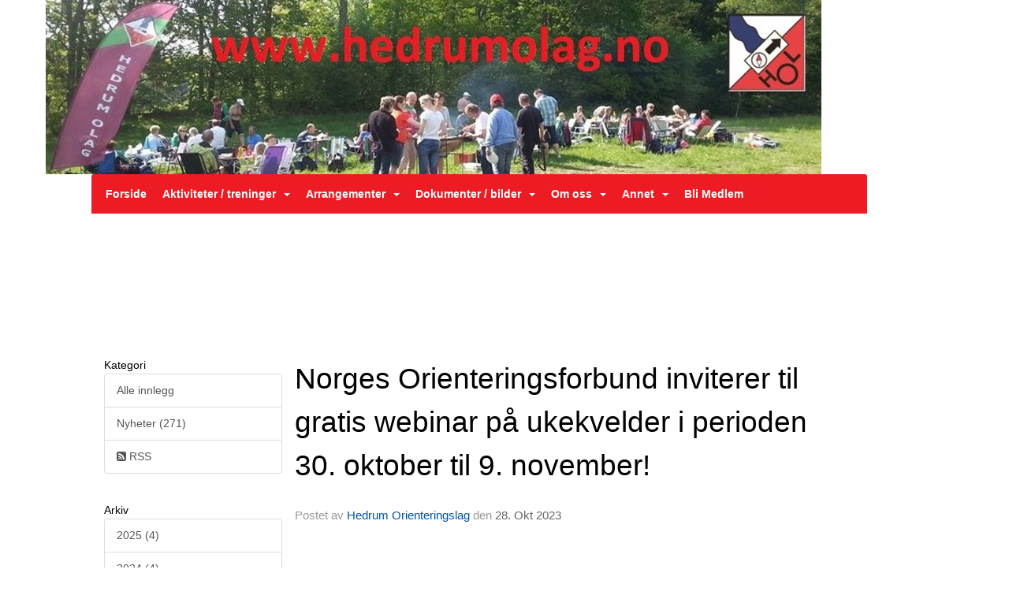

--- FILE ---
content_type: text/html; charset=utf-8
request_url: https://www.hedrumolag.no/next/blog/1100115708/hedrum-orienteringslag?year=2023&month=10
body_size: 59171
content:

<!DOCTYPE html>
<html lang="no">
<head>
    <meta charset="utf-8" />
    <meta name="viewport" content="width=device-width, initial-scale=1.0" />
    
    <title>Hedrum Orienteringslag Blog.</title>
    <link rel="shortcut icon" href="/old/files/favicon/696/favicon.ico" type="image/x-icon" />
<script>
    (function () {
        var site = {"site":{"siteId":696,"nifOrgSyncActive":false,"orgId":23125,"federationId":0,"applicationId":200000195,"applicationLogo":"https://cdn-bloc.no/background/200000195/394/2018/10/9/idrettenonline-logo.png","siteProfileUserId":1100115708,"siteProfileUserName":"Hedrum Orienteringslag","sitename":"Hedrum Orienteringslag","domain":"www.hedrumolag.no","mainSite":{"siteId":696,"nifOrgSyncActive":false,"orgId":23125,"federationId":0,"applicationId":200000195,"applicationLogo":null,"siteProfileUserId":1100115708,"siteProfileUserName":"Hedrum Orienteringslag","sitename":"Hedrum Orienteringslag","domain":"www.hedrumolag.no","mainSite":null}},"mininetwork":{"siteId":696,"miniNetworkId":0,"miniNetworkTitle":"","domain":"www.hedrumolag.no","userId":1100115708,"mainSiteId":0,"siteIdForMemberDetails":0,"siteIdForEconomy":0},"isoCode":"nb-no","updateTime":"2026-01-21T10:06:36.806401+01:00","dateFormat":"dd.mm.yy","webApiEndpoint":"https://webapi.webfarm3.bloc.no"};
        var siteContext = {"site":{"siteId":696,"nifOrgSyncActive":false,"orgId":23125,"federationId":0,"applicationId":200000195,"applicationLogo":"https://cdn-bloc.no/background/200000195/394/2018/10/9/idrettenonline-logo.png","siteProfileUserId":1100115708,"siteProfileUserName":"Hedrum Orienteringslag","sitename":"Hedrum Orienteringslag","domain":"www.hedrumolag.no","mainSite":{"siteId":696,"nifOrgSyncActive":false,"orgId":23125,"federationId":0,"applicationId":200000195,"applicationLogo":null,"siteProfileUserId":1100115708,"siteProfileUserName":"Hedrum Orienteringslag","sitename":"Hedrum Orienteringslag","domain":"www.hedrumolag.no","mainSite":null}},"mininetwork":{"siteId":696,"miniNetworkId":0,"miniNetworkTitle":"","domain":"www.hedrumolag.no","userId":1100115708,"mainSiteId":0,"siteIdForMemberDetails":0,"siteIdForEconomy":0},"isoCode":"nb-no","updateTime":"2026-01-21T10:06:36.806401+01:00","dateFormat":"dd.mm.yy","webApiEndpoint":"https://webapi.webfarm3.bloc.no"};
        var userContext = {"mainProfile":{"userId":0,"guid":"","username":"","firstname":"","lastname":"","sex":0,"image":"","profileTypeId":0,"ParentUserId":null,"isPrimaryAccount":false},"currentProfile":{"userId":0,"guid":"","username":"","firstname":"","lastname":"","sex":0,"image":"","profileTypeId":0,"ParentUserId":null,"isPrimaryAccount":false},"accountId":0,"email":"","isWebmaster":false,"isPublisher":false,"isDevAdmin":false,"isNetworkAdmin":false,"updateTime":"2026-01-21T10:06:36.8064338+01:00"};
        var themeCollectionContext = {"id":0,"name":null,"thumbnail":null,"header":{"id":182,"lastModified":"0001-01-01T00:00:00","title":"Idretten Online - Rød","favIcon":"http://content.bloc.net/files/696/favicon.ico","siteId":394,"image":"http://content.bloc.net/Files/SiteID/500/menutemplate/rod.png","updateTime":"0001-01-01T00:00:00","css":"","creator":null,"isPublic":false,"about":"I don't speak Norwegian. Please ask the Norwegian for a description in the \"snörk\" language."},"logo":{"lastModified":"0001-01-01T00:00:00","fileName":"http://content.bloc.net/Files/SiteID/696/logo/2015/6/30/2015063002363926489-696.jpg","uploadTime":"2015-06-30T02:36:39.1514331+02:00","imageWidth":959,"imageHeight":215,"logoTopPosition":0,"logoLeftPosition":0,"logoMarginBottom":0,"logoCustomWidth":984,"logoCustomHeight":221,"containerHeight":221,"containerWidth":984,"logoVisibility":"always","disabled":false,"wrapperWidth":"984px","wrapperBackgroundColor":"","url":"/","wrapperMarginLeft":"0px","wrapperMarginRight":"0px","wrapperMarginTop":"0px","wrapperMarginBottom":"0px","wrapperBackgroundImage":"","wrapperBackgroundThemePosition":"","wrapperBackgroundThemeRepeat":"","wrapperBackgroundThemeFixedImage":"","wrapperBackgroundThemeSize":""},"background":{"id":0,"lastModified":"0001-01-01T00:00:00","categoryId":0,"title":null,"backgroundThemefile":"//content.bloc.net/gfx/background/696/246-201506300943086294.jpg","backgroundThemeRepeat":"repeat","backgroundThemeColor":"#e6e4d9","backgroundThemeFixedImage":"scroll","backgroundThemePosition":"center","backgroundThemeSize":"auto"},"widgetAppearance":{"id":0,"lastModified":"0001-01-01T00:00:00","name":null,"enableWidgetAppearanceBorderRadius":true,"contentBorderColor":"#ffffff","contentFontColor":"#000000","contentBorderWidth":"0","contentBgColor":"#ffffff","paddingTop":"0px","paddingBottom":"0px","paddingLeft":"0px","paddingRight":"0px","wbgcolor":"#ffffff","wBoxedBorderColor":"#e7e7e7","wHeaderBgColor":"#ff0000","wBaseFontColor":"#000000","wHeaderFontColor":"#ffffff","wHeaderTextAlign":"left","wCornerRadius":"0px","contentBorderRadius":"0px","wHeaderFontSize":"14px","wHeaderFontWeight":"bold","wHeaderFontFamily":"","wHeaderLinkColor":"#ffffff","wHeaderPadding":"8px 10px","headerPaddingTop":"8px","headerPaddingRight":"10px","headerPaddingBottom":"8px","headerPaddingLeft":"10px","wContentPadding":"10px","contentPaddingTop":"10px","contentPaddingBottom":"10px","contentPaddingLeft":"10px","contentPaddingRight":"10px","wBoxedBorderWidth":"1px","wBoxedBorderStyle":"solid","wHeaderBorderWidth":"0","wHeaderBorderStyle":"none","wHeaderBorderColor":"#e7e7e7","wContentBorderWidth":"0","wContentBorderStyle":"none","wContentBorderColor":"#e7e7e7","siteLinkColor":"#0054a6","siteLinkHoverColor":"#0054a6","siteLinkActiveColor":"#0054a6","siteLinkVisitedColor":"#0054a6"},"font":{"lastModified":"0001-01-01T00:00:00","headingTextTransform":"none","headingFontColor":"","baseFontStyle":null,"baseFontSize":"14px","baseFontFamily":null,"baseFontColor":"#000000","baseFontWeigthForJson":"normal","headingFontFamilyJson":null,"headingFontStyleJson":null,"headingFontWeightJson":"bold","fontLineHeightJson":"normal","headingLineHeight":"1.1","headingLetterSpacing":null,"baseFontLetterSpacing":null},"form":{"lastModified":"0001-01-01T00:00:00","enableFormControlBorderRadius":false,"smallFormControlBorderRadius":"3px","defaultFormControlBorderRadius":"4px","largeFormControlBorderRadius":"6px"},"navigation":{"lastModified":"0001-01-01T00:00:00","templateId":0,"height":"","fontWeight":"bold","borderRadius":"3px 3px 0px 0px","borderTopLeftRadius":"3px","borderTopRightRadius":"3px","borderBottomRightRadius":"0px","borderBottomLeftRadius":"0px","submenuWidth":"160px","navOutherWidth":"984px","navInnerWidth":"","width":"","logoImage":"","mobileLogoImage":"","logoImageHeight":"50px","placementPosition":"belowLogoContainer","paddingLeft":"10px","paddingRight":"10px","paddingTop":"15px","paddingBottom":"15px","marginLeft":"0px","marginRight":"0px","marginTop":"0px","marginBottom":"0px","navOuterMarginTop":"0px","navOuterMarginRight":"0px","navOuterMarginBottom":"0px","navOuterMarginLeft":"0px","color":"#ffffff","background":"#ed1c24","border":"#101010","linkColor":"#ffffff","linkHoverColor":"#ffffff","linkHoverBackground":"#be161d","linkActiveColor":"#ffffff","linkActiveBackground":"#be161d","linkDisabledColor":"#ffffff","linkDisabledBackground":"transparent","brandColor":"#fff","brandHoverColor":"#ffffff","brandHoverBackground":"transparent","brandText":"","brandVisibility":"always","brandUrl":"","brandMargins":"0px 0px 0px 0px","mobileBrandMargins":"0px 0px 0px 0px","toggleHoverBackground":"","toggleIconBarBackground":"#ffffff","toggleBorderColor":"#ffffff","alwaysUseToggler":false,"borderWidth":"0px","fontFamily":"","textTransform":"none","backgroundImage":"","fontSize":"14px","textAlignment":"left","stickyTop":false},"style":{"id":0,"lastModified":"0001-01-01T00:00:00","name":null,"sex0":"#41a3d5","sex1":"#0178cc","sex2":"#ea1291","borderRadiusBase":"4px","borderRadiusSmall":"3px","borderRadiusLarge":"6px","linkColor":"#0054a6","linkHoverColor":"#0054a6","linkActiveColor":"#0054a6","linkVisitedColor":"#0054a6"},"canvas":{"id":0,"lastModified":"0001-01-01T00:00:00","logoContainerSize":"984px","navContainerSize":"984px","contentSize":"984px","contentBackgroundColor":"Transparent","contentMarginTop":"0px","contentMarginBottom":"0px","contentPaddingTop":"16px","contentPaddingBottom":"16px","contentPaddingLeft":"16px","contentPaddingRight":"16px","sectionPaddingTop":"16px","sectionPaddingBottom":"0px","sectionPaddingLeft":"16px","sectionPaddingRight":"16px","columnPaddingTop":"0","columnPaddingBottom":"0","columnPaddingLeft":"8","columnPaddingRight":"8","logoContainerFloat":"none","navContainerFloat":"none","contentFloat":"none"},"buttons":{"id":0,"lastModified":"0001-01-01T00:00:00","name":null,"defaultButtonBackgroundColor":"#f0f0f0","defaultButtonTextColor":"#333333","defaultButtonBorderColor":"#cccccc","primaryButtonBorderColor":"#357ebd","primaryButtonBackgroundColor":"#428bca","primaryButtonTextColor":"#ffffff","dangerButtonBackgroundColor":"#d9534f","dangerButtonTextColor":"#ffffff","dangerButtonBorderColor":"#d43f3a","successButtonBackgroundColor":"#5cb85c","successButtonTextColor":"#ffffff","successButtonBorderColor":"#4cae4c","defaultButtonBorderWidth":"#1px","defaultButtonBorderRadius":"#4px","successButtonBorderRadius":"4px","successButtonBorderWidth":"1px","primaryButtonBorderRadius":"4px","primaryButtonBorderWidth":"1px","warningButtonBackgroundColor":"#f0ad4e","warningButtonBorderColor":"#eea236","warningButtonBorderRadius":"4px","warningButtonBorderWidth":"1px","warningButtonTextColor":"#ffffff","dangerButtonBorderRadius":"4px","dangerButtonBorderWidth":"1px","infoButtonBackgroundColor":"#5bc0de","infoButtonBorderColor":"#46b8da","infoButtonBorderRadius":"4px","infoButtonBorderWidth":"1px","infoButtonTextColor":"#ffffff"},"topbar":{"lastModified":"0001-01-01T00:00:00","topbarExtendedMenuJson":null,"topbarExtendedMenuIsEnabled":false,"topbarExtendedMenuTitle":null,"topbarTemplate":"Minimal","displayTopbarComponent":"true","displayLanguagePicker":false,"displaySignup":false,"displaySignin":true,"displaySearch":true,"displayFAQ":true,"displaySearchForAdministrators":false,"displayNetworkMenu":false,"displayPublishingToolV2":0,"displayPublishingTool":true,"displayMessageIcon":true,"displayAdminModusTool":true,"networkMenuTitle":"Skånland OIF","logo":"","logoLink":"","faqLink":"/elearning/overview","hideOnScroll":false,"backgroundColor":"#000000","backgroundHoverColor":"#2e2e2e","linkColor":"#9d9d9d","linkHoverColor":"#ffffff","borderColor":"#333"},"footer":{"id":0,"lastModified":"0001-01-01T00:00:00","name":null,"imagePath":null,"widgetPageFooterPageId":0,"footerCode":"","footerPoweredByBloc":true,"footerLinkFontSize":"14px","footerLinkFontWeight":"bold","footerLinkColor":"white","footerPadding":"20px 10px 100px 10px","footerBackgroundColor":"Transparent","footerTextColor":"white"},"frontpage":{"type":1,"pageId":2587,"url":"/p/2587/nyheter","newsFeedAsFrontpageForSignedInUsers":false},"settings":{"siteHasPOSModule":false,"siteHasWebsiteModule":true,"siteHasFileArchive":false,"siteHasEventModule":true,"siteHasStatsModule":true,"siteHasMemberAdministrationModule":true,"siteHasNewsletter":true,"siteHasBannerAdsFromNetwork":0,"websiteIsOnline":true,"googleTag":"","googleAnalyticsTrackId":"","googleAnalyticsTrackIdV4":"","facebookPixelId":"","twitterShareBtn":false,"noRobots":false,"robotTxtInfoSiteMapJson":"{\"siteMapForWidgetPages\":true,\"siteMapForEvents\":true,\"siteMapForClassifieds\":true,\"siteMapForBlogPosts\":true,\"siteMapForForum\":true,\"RobotsTxt\":\"\"}","signinRule_UrlToView":null,"paymentPackage":"Basic","signInRule_WhoCanSignIn":0,"signInRule_FacebookLogin":0,"signInRule_WithBankId":0,"signUpRule_WhoCanSignUp":0,"signupRule_SignupWithFacebook":0,"mainCompetitionId":0,"pluginNewsletterPopupIsActive":null},"bootstrap":{"screen_xs_min":"480px","screen_sm_min":"768px","screen_md_min":"992px","screen_lg_min":"1200px","screen_lg_max":"2048","screen_xs_max":"767px","screen_sm_max":"991px","screen_md_max":"1199px"},"localization":{"isocode":"nb-no","languageId":4,"googleTranslateISO":"no","winCode":"NO","macCode":"no_NB","htmlLang":"no","froalaLangCode":"nb","ll_CC":"nb_NO","backuplanguage":"en-us","languageName":"Norwegian","flag":"flags/no.gif","nativeName":"Norsk Bokmål","timeZone":"W. Europe Standard Time"},"customHTML":{"headHtml":"","bodyData":"","footerData":""},"websiteArticleSettings":{"displayRightColMyLastPost":true,"displayRightColArticleCategories":true,"displayRightColArticlePostSortedByYear":true}};

        function createProtectedProxy(obj) {
            return new Proxy(obj, {
                set(target, key, value) {
                    const error = new Error();
                    const stackTrace = error.stack || '';
                    console.warn(`Attempted to set ${key} to ${value}. Stack trace:\n${stackTrace}`);
                    return true;
                },
            });
        }

        window.safeProxy = new Proxy({
            Site: createProtectedProxy(site),
            SiteContext: createProtectedProxy(siteContext),
            UserContext: createProtectedProxy(userContext),
            ThemeCollectionContext: createProtectedProxy(themeCollectionContext)
        }, {
            set(target, key, value) {
                if (key === 'Site' || key === 'SiteContext' || key === 'UserContext' || key === 'ThemeCollectionContext') {
                    console.log(`Attempted to set ${key} to ${value}`);
                    return true;
                }
                target[key] = value;
                return true;
            },
        });

        window.Site = window.safeProxy.Site;
        window.SiteContext = window.safeProxy.SiteContext;
        window.UserContext = window.safeProxy.UserContext;
        window.ThemeCollectionContext = window.safeProxy.ThemeCollectionContext;
    })();
</script>

    <script>
        // Used to defer background-image in css
        window.onload = (e) => document.body.classList.add('loaded');
    </script>

    <script src="/next/js/vendors/jquery/jquery.min.js"></script>
    <script src="https://oldjs.bloc.net/scripts/bloc-primer.js"></script>



    <link rel="stylesheet" crossorigin="anonymous" href="https://vue.webfarm3.bloc.no/frontend/2.263.10/frontend.css">



<script type="module" crossorigin="anonymous" src="https://vue.webfarm3.bloc.no/frontend/2.263.10/index.js"></script>
    
    

    
    

    
    

    
<meta name="robots" content="noindex" />







</head>
<body class="requires-bootstrap-css">
    <!-- FrontendBaseLayout-->

                
                <div id="logoWrapper" class="clearfix " >
                    <div id="logoContainer" style="max-height:221px;height:calc(97vw / 4.45); position:relative; max-width: 100%; width:984px;">
                        <a id="logo" style="top:0px; left:0px;" class="md:absolute" href="/p/2587/nyheter" title="Hedrum Orienteringslag">
					        
                    <img  src="https://contentcdn.bloc.net/Files/SiteID/696/logo/2015/6/30/2015063002363926489-696.jpg?width=984&height=221&scale=both&mode=stretch&quality=90" 
                        width="984" 
                        data-src="https://contentcdn.bloc.net/Files/SiteID/696/logo/2015/6/30/2015063002363926489-696.jpg?width=984&height=221&scale=both&mode=stretch&quality=90|https://contentcdn.bloc.net/Files/SiteID/696/logo/2015/6/30/2015063002363926489-696.jpg?width=1968&height=442&scale=both&mode=stretch&quality=90" 
                        data-src-medium="https://contentcdn.bloc.net/Files/SiteID/696/logo/2015/6/30/2015063002363926489-696.jpg?width=984&height=221&scale=both&mode=stretch&quality=90|https://contentcdn.bloc.net/Files/SiteID/696/logo/2015/6/30/2015063002363926489-696.jpg?width=1968&height=442&scale=both&mode=stretch&quality=90" 
                        data-src-small="https://contentcdn.bloc.net/Files/SiteID/696/logo/2015/6/30/2015063002363926489-696.jpg?width=984&height=221&scale=both&mode=stretch&quality=90|https://contentcdn.bloc.net/Files/SiteID/696/logo/2015/6/30/2015063002363926489-696.jpg?width=1968&height=442&scale=both&mode=stretch&quality=90" 
                        data-original-image="https://contentcdn.bloc.net/Files/SiteID/696/logo/2015/6/30/2015063002363926489-696.jpg" 
                         data-original-image='http://content.bloc.net/Files/SiteID/696/logo/2015/6/30/2015063002363926489-696.jpg' style='width:984px;max-height:221px;' title='Hedrum Orienteringslag' />
                    
			    	    </a>
                    </div>
                </div>    <style>
        @media only screen and (min-width : 768px) {
            #logo {
                position: absolute;
            }
        }
        #logoWrapper {
            background-size: var(--theme-logo-wrapper-bg-size);
            background-color: var(--theme-logo-wrapper-bg-color);
            background-repeat: var(--theme-logo-wrapper-bg-repeat);
            background-position: var(--theme-logo-wrapper-bg-position);
            background-attachment: var(--theme-logo-wrapper-bg-attachment);
            width: calc(var(--theme-logo-wrapper-width) - var(--theme-logo-wrapper-margin-right) - var(--theme-logo-wrapper-margin-left));
            margin: var(--theme-logo-wrapper-margin-top) auto var(--theme-logo-wrapper-margin-bottom);
            float: var(--theme-logo-logo-container-float);
            max-width: 100%;
        }

        #logoContainer {
            width: 100%;
            margin: 0 auto;
            position: relative;
            overflow: hidden;
            max-width: var(--theme-logo-container-width);
        }

        #logo img {
            max-width: 100%;
        }
        /* Logo when mobile*/
        @media (max-width: 767px) {
            #logoContainer {
                height: auto !important;
            }
            #logo {
                padding-top: 0;
                position: static !important;
            }
            #logo img {
                height: auto !important;
            }
        }
    </style>
<style>
    @media (max-width: 767px) {

            body { 
                padding-top:45px !important;
            }
                }
</style>
<style>
    .bloc-skip-nav-link {
            position: absolute;
            z-index: 99999999;
            left: 0px;
            top: 0px;
            text-decoration: underline;
            color: white !important;
            background-color: #000;
            padding: 0.75rem 1.5rem;
            border-bottom-right-radius: 0.5rem;
            transform: rotateY(90deg);
            transform-origin: left;
            transition: all .2s ease-in-out;
        }

        .bloc-skip-nav-link:focus {
            transform: rotateY(0deg);
            color: white;
            left: 2px;
            top: 2px;
            outline: 1px solid #fff;
            outline-offset: 2px;
            box-shadow: 0 0 0 2px #000, 0 0 0 3px #fff;
        }
        @media (prefers-reduced-motion: reduce) {
            .bloc-skip-nav-link {
                transition: none !important;
            }
        }
</style>

<style id="bloc-navbar-style">
	/*
        Navigation
        Variables needs to be placed on body tag, because we also use them in widgets.

        NB! Do not edit without making the same changes in
        Bloc.Vue\src\components\Theme\ThemeMainMenu.vue
    */
    body {

        /* Size */
        --theme-mainmenu-outer-width: 984px;
        --theme-mainmenu-outer-margin-top: 0px;
        --theme-mainmenu-outer-margin-bottom: 0px;
        --theme-mainmenu-inner-width: ;

        /* Font */
        --theme-mainmenu-font-size: 14px;
        --theme-mainmenu-font-family: ;
        --theme-mainmenu-font-weight: bold;
        --theme-mainmenu-text-transform: none;
        --theme-mainmenu-color: #ffffff;

        /* Background */
        --theme-mainmenu-background: #ed1c24;

        /* Border */
        --theme-mainmenu-border: #101010;
        --theme-mainmenu-border-radius: 3px 3px 0px 0px;
        --theme-mainmenu-border-top-left-radius: 3px;
        --theme-mainmenu-border-top-right-radius: 3px;
        --theme-mainmenu-border-bottom-right-radius: 0px;
        --theme-mainmenu-border-bottom-left-radius: 0px;
        --theme-mainmenu-border-width: 0px;

        /* Brand */
        --theme-mainmenu-brand-margins: 0px 0px 0px 0px;
        --theme-mainmenu-brand-hover-color: #ffffff;
        --theme-mainmenu-brand-hover-background: transparent;
        --theme-mainmenu-mobile-brand-margins: 0px 0px 0px 0px;

        /* Link */
        --theme-mainmenu-link-color: #ffffff;
        --theme-mainmenu-link-hover-color: #ffffff;
        --theme-mainmenu-link-hover-background: #be161d;
        --theme-mainmenu-link-active-color: #ffffff;
        --theme-mainmenu-link-active-background: #be161d;

        /* Toggle */
        --theme-mainmenu-toggle-border-color: #ffffff;
        --theme-mainmenu-toggle-hover-background: ;

        /* Padding */
        --theme-mainmenu-padding-top: 15px;
        --theme-mainmenu-padding-bottom: 15px;
        --theme-mainmenu-padding-left: 10px;
        --theme-mainmenu-padding-right: 10px;

        /* Margin */
        --theme-mainmenu-margin-top: 0px;
        --theme-mainmenu-margin-bottom: 0px;
        --theme-mainmenu-margin-left: 0px;
        --theme-mainmenu-margin-right: 0px;
        /* Submenu */
        --theme-mainmenu-submenu-width: 160px;

        /* Logo */
        --theme-mainmenu-logo-height: 50px;
        --theme-mainmenu-toggle-icon-bar-background: #ffffff;
    }


    .navContainer {
        margin-top: var(--theme-mainmenu-outer-margin-top);
        margin-bottom: var(--theme-mainmenu-outer-margin-bottom);
        font-size: var(--theme-mainmenu-font-size, inherit);
		width: var(--theme-mainmenu-outer-width, 984px);
		max-width:100%;
    }
	/* Navbar */
    .bloc-navbar {
		font-family: var(--theme-mainmenu-font-family, inherit) !important;
		background-image: var(--theme-mainmenu-background-image, none);
        background-color: var(--theme-mainmenu-background);
		text-transform: var(--theme-mainmenu-text-transform, normal);
        font-weight: var(--theme-mainmenu-font-weight, normal);
        border-color: var(--theme-mainmenu-border);
        border-width: var(--theme-mainmenu-border-width);
    }
    .bloc-navbar .container-fluid {
        /* todo: add the default value for container-fluid or canvas here. */
        width:var(--theme-mainmenu-inner-width, 984px);
		max-width:100%;
    }


	/* Brand */

    .bloc-navbar .navbar-brand img {
        margin:8px;
        border-radius:2px;
        height:32px;
        max-height:32px;
    }
@media only screen and (max-width: 767px) {.bloc-navbar .navbar-brand {height: auto;} .bloc-navbar .navbar-brand img {margin: var(--theme-mainmenu-mobile-brand-margins);height:50px;max-height:50px;}}

	@media only screen and (min-width: 768px) {.bloc-navbar .navbar-brand img {margin: var(--theme-mainmenu-brand-margins);height: var(--theme-mainmenu-logo-height); max-height:none;}}
    .bloc-navbar .gtranslate_menu_class {
        float: right;
        padding-left: var(--theme-mainmenu-padding-left);
        padding-right: var(--theme-mainmenu-padding-right);
        padding-top: var(--theme-mainmenu-padding-top);
        padding-bottom: var(--theme-mainmenu-padding-bottom);
        margin-left: var(--theme-mainmenu-margin-left);
        margin-right: var(--theme-mainmenu-margin-right);
        margin-top: var(--theme-mainmenu-margin-top);
        margin-bottom: var(--theme-mainmenu-margin-bottom);
    }
	.bloc-navbar .navbar-brand:hover,
	.bloc-navbar .navbar-brand:focus {
		color:var(--theme-mainmenu-brand-hover-color);
		background-color: var(--theme-mainmenu-brand-hover-background);
	}
	/* Text */
	.bloc-navbar .navbar-text {
		color: var(--theme-mainmenu-color);
	}
    .bloc-navbar .navbar-brand.navbar-brand-image,
    .bloc-navbar .navbar-brand.navbar-brand-image:focus,
    .bloc-navbar .navbar-brand.navbar-brand-image:active,
    .bloc-navbar .navbar-brand.navbar-brand-image:hover{
        height:auto;
        background-color:transparent;
    }

	/* Navbar links */
	.bloc-navbar .navbar-nav > li > a,
    .bloc-navbar .navbar-brand {
		color: var(--theme-mainmenu-link-color);
        font-weight:var(--theme-mainmenu-font-weight);
	}
	.bloc-navbar .navbar-nav > li > a:hover,
	.bloc-navbar .navbar-nav > li > a:focus,
    .bloc-navbar .navbar-brand:hover,
    .bloc-navbar .navbar-brand:focus {
		color: var(--theme-mainmenu-link-hover-color);
		background-color: var(--theme-mainmenu-link-hover-background);
	}
	.bloc-navbar .navbar-nav > .active > a,
	.bloc-navbar .navbar-nav > .active > a:hover,
	.bloc-navbar .navbar-nav > .active > a:focus,
    .bloc-navbar .navbar-brand:active,
    .bloc-navbar .navbar-brand:hover,
    .bloc-navbar .navbar-brand:focus {
		color: var(--theme-mainmenu-link-active-color);
		background-color: var(--theme-mainmenu-link-active-background);
	}
	.bloc-navbar .navbar-nav > .open > a,
	.bloc-navbar .navbar-nav > .open > a:hover,
    .bloc-navbar .navbar-nav > .open > a:focus {
        background-color: var(--theme-mainmenu-link-active-background);
        color:var(--theme-mainmenu-link-active-color) !important;
    }
	/* Navbar Toggle */
	.bloc-navbar .navbar-toggle {
		border-color: var(--theme-mainmenu-link-color);
	}
	.bloc-navbar .navbar-toggle:hover,
	.bloc-navbar .navbar-toggle:focus {
        border-color: var(--theme-mainmenu-link-hover-color);
		background-color: var(--theme-mainmenu-link-hover-background);
	}
	.bloc-navbar .navbar-toggle .icon-bar {
		background-color: var(--theme-mainmenu-link-color);
	}
    .bloc-navbar .navbar-toggle:hover .icon-bar,
    .bloc-navbar .navbar-toggle:focus .icon-bar {
		background-color: var(--theme-mainmenu-link-hover-color);
	}
	/* Navbar Collapsable */
	.bloc-navbar .navbar-collapse,
	.bloc-navbar .navbar-form {
		border-color: var(--theme-mainmenu-border);
	}
	.bloc-navbar .navbar-collapse {
		max-height:none;
	}
	/* Navbar Link (not used in main menu ) */
	.bloc-navbar .navbar-link {
		color: var(--theme-mainmenu-link-color);
	}
	.bloc-navbar .navbar-link:hover {
		color: var(--theme-mainmenu-link-hover-color);
	}
	/* Dropdowns */
	.bloc-navbar .dropdown-menu {
		color: var(--theme-mainmenu-color) !important;
		background-color: var(--theme-mainmenu-background);
        border-top:0;
	}
	.bloc-navbar .dropdown-menu > li > a {
		color: var(--theme-mainmenu-link-color);
	}
	.bloc-navbar .dropdown-menu > li > a:hover,
	.bloc-navbar .dropdown-menu > li > a:focus {
		color: var(--theme-mainmenu-link-hover-color);
		background-color: var(--theme-mainmenu-link-hover-background);
	}
	.bloc-navbar .navbar-nav .open .dropdown-menu > .active > a,
	.bloc-navbar .navbar-nav .open .dropdown-menu > .active > a:hover,
	.bloc-navbar .navbar-nav .open .dropdown-menu > .active > a:focus {
		color: var(--theme-mainmenu-link-active-color);
		background-color: var(--theme-mainmenu-link-active-background);
	}
	.bloc-navbar .has-link > a.caret-trigger {
		padding-left: 0;
	}
    .bloc-navbar b.caret {
		margin-left:10px;
	}
    .bloc-navbar .fa.fa-plus {
		line-height:20px;
	}

	#toggle-mobile-menu {
		display: none;
	}

	/* TABS AND DESKTOP ONLY */
	@media (min-width: 768px) {

        .bloc-navbar {
            border-top-left-radius: var(--theme-mainmenu-border-top-left-radius);
            border-top-right-radius: var(--theme-mainmenu-border-top-right-radius);
            border-bottom-right-radius: var(--theme-mainmenu-border-bottom-right-radius);
            border-bottom-left-radius: var(--theme-mainmenu-border-bottom-left-radius);
		}
        .bloc-navbar .navbar-brand img {
            border-top-left-radius: var(--theme-mainmenu-border-radius);
            border-bottom-left-radius: var(--theme-mainmenu-border-radius);
        }
		.bloc-navbar {
			min-height:0 !important;
		}
        .bloc-navbar .navbar-header > a.navbar-brand {
				padding-top:var(--theme-mainmenu-padding-top);

				padding-bottom:var(--theme-mainmenu-padding-bottom);
        }
		.bloc-navbar .navbar-nav > li > a {
			color: #ffffff;
				padding-left:var(--theme-mainmenu-padding-left);

				padding-right:var(--theme-mainmenu-padding-right);

				padding-top:var(--theme-mainmenu-padding-top);


				padding-bottom:var(--theme-mainmenu-padding-bottom);



				margin-left:var(--theme-mainmenu-margin-left);


				margin-right:var(--theme-mainmenu-margin-right);

				margin-top:var(--theme-mainmenu-margin-top);

				margin-bottom:var(--theme-mainmenu-margin-bottom);


		}

		.bloc-navbar .navbar-nav .open .dropdown-menu {
			float: right;
            min-width:var(--theme-mainmenu-submenu-width) !important;
		}

		.bloc-navbar .navbar-nav .dropdown-submenu > a:hover:after {
			border-left-color: var(--theme-link-active-color);
		}

		.bloc-navbar .navbar-nav > li.has-link > a,
		.bloc-navbar .navbar-nav > li > a.dropdown-toggle {
			float: left;
		}

		.bloc-navbar .navbar-nav i.fa {
			display: none; /* display none here will hide fa-icons */
		}
        .bloc-navbar .navbar-nav > li > a > i.fa {
			display: inline-block;
		}

		.bloc-navbar .has-link .dropdown-menu {
			right: 0;
			left:auto;
		}

		/* Sub-Submenus */
		.bloc-navbar .dropdown-submenu .dropdown-menu{
			left: 100%;
		}

        .bloc-navbar .navbar-nav.navbar-right > li:last-child .dropdown-submenu .dropdown-menu{
            right: 100%;
            left: auto;
        }

        /* Center align menu */






	}

    /*
    MOBILE ONLY
	*/

	@media (max-width: 767px) {
        #navContainer .navbar-header {
            display: grid;
            align-items: stretch;
        }
        #toggle-mobile-menu {
            display: grid;
            place-items: center;
margin: 0.25rem;
			color: var(--theme-mainmenu-link-color, var(--theme-link-color, #00F));
        }
            #toggle-mobile-menu:hover {
                color: var(--theme-mainmenu-link-hover-color);
                background-color: var(--theme-mainmenu-link-hover-background);
            }


            /*#toggle-mobile-menu:focus-visible {
                outline: 5px auto -webkit-focus-ring-color;
                outline-offset: -2px;
                box-shadow: 0 0 0 2px var(--theme-link-color), 0 0 0 3px white;
                border-radius: 3px;
            }*/
            #navContainer a.navbar-brand-image {
            margin-right: 2rem;
			margin: 0.25rem 1rem 0.25rem 0.25rem;
        }
        #bloc-navbar-main {
            font-size: 120%;
            display: none;
            position: absolute;
            left: 0;
            width: 100%;
            overflow-y: auto;
            scrollbar-gutter: stable;
            z-index: 1020;
            max-height: calc(100vh - var(--mobile-menu-height, 100px));
            background-color: var(--theme-mainmenu-background);
            margin: 0 !important;
            border-bottom: 2px solid rgba(0, 0, 0, 0.22);
        }
            #bloc-navbar-main::-webkit-scrollbar {
                width: 0;
            }
            #bloc-navbar-main ul.navbar-nav {
				width:100%;
                padding-bottom: 4px;
                margin: 0 !important;
            }
                #bloc-navbar-main ul.navbar-nav > li {
                    border-top-color: rgba(0, 0, 0, 0.22);
					border-top-width: 1px;
                    border-top-style: solid;
                }
                    #bloc-navbar-main ul.navbar-nav > li > a {
                        display: flex;
                        justify-content: space-between;
                        align-items: center;
                        padding: 1.5rem 1rem;
                    }
                        #bloc-navbar-main ul.navbar-nav > li > a > i {
                            margin-top: -1rem;
                            margin-bottom: -1rem;
                        }
        .bloc-navbar .navbar-nav .open .dropdown-menu > li > a {
			color: var(--theme-mainmenu-link-color);
		}

		.bloc-navbar .navbar-nav .open .dropdown-menu > li > a:hover,
		.bloc-navbar .navbar-nav .open .dropdown-menu > li > a:focus {
			color: var(--theme-mainmenu-link-hover-color:);
		}

		.bloc-navbar .navbar-nav .dropdown-submenu > a:hover:after {
			border-top-color: var(--theme-mainmenu-link-active-color);
		}

		.bloc-navbar b.caret {
			display: none;
		}

		.bloc-navbar .navbar-nav .dropdown-submenu > a:after {
			display: none;
		}

		.bloc-navbar .has-link > a.caret-trigger {
			padding-left: 0;
			position: absolute;
			right: 0;
			top: 0;
		}

		.bloc-navbar .has-link > a > i.fa {
			display: none;
		}

		.bloc-navbar .has-link > .caret-trigger > i.fa {
			display: block;
		}

        /*
          Hide the [+] icon on items with sub-sub for mobile view
          Add indent on the sub-sub menu
        */


        .bloc-navbar .menu-depth-0.open .menu-depth-1 ul {
          display:block !important;
        }
        .bloc-navbar .menu-depth-1 .dropdown-toggle i,
        .bloc-navbar .menu-depth-1 .dropdown-toggle b{
          display:none !important;
        }

		.bloc-navbar .menu-depth-0 .dropdown-menu li a {
			padding-left:20px !important;
		}
		.bloc-navbar .menu-depth-1 .dropdown-menu li a {
			padding-left:40px !important;
		}
		.bloc-navbar .menu-depth-1 .dropdown-menu li a:before{
			content:'•  ';
		}
		.bloc-navbar .menu-depth-2 .dropdown-menu li a {
			padding-left:60px !important;
		}
		.bloc-navbar .menu-depth-3 .dropdown-menu li a {
			padding-left:90px !important;
		}
	}
</style>
<script>
	(function () {
		function isChildOf(child, parent) {
			if (parent === null)
				return false;
			let node = child.node;
			while (node !== null) {
                if (node === parent) {
                    return true;
                }
                node = node.parentNode;
			}
			return false;
		}

		function debounce(func, wait) {
			let timeout;
			return function (...args) {
				clearTimeout(timeout);
				timeout = setTimeout(() => func.apply(this, args), wait);
			};
		}

		function updateMenuVariable() {
			const poweredByHeight = document.getElementById('poweredBy')?.clientHeight ?? 0;
			const topbarHeight = document.querySelector('nav.navbar.navbar-minimal')?.clientHeight ?? 0;
			const otherTopbarHeight = document.querySelector('nav.navbar.navbar-default')?.clientHeight ?? 0;
			const navbarHeaderHeight = document.getElementById('navContainer')?.querySelector('.navbar-header')?.clientHeight ?? 0;
			const logoContainerHeight = document.getElementById('logoWrapper')?.clientHeight ?? 0;

			const newValue = poweredByHeight + topbarHeight + (navbarHeaderHeight*2) + logoContainerHeight + otherTopbarHeight;

			document.body.style.setProperty('--mobile-menu-height', `${newValue}px`);
		}

		const debouncedUpdateMenuVariable = debounce(updateMenuVariable, 50);

		const resizeObserver = new ResizeObserver((entries) => {
			for (let entry of entries) {
				if (entry.target === document.body) {
					debouncedUpdateMenuVariable();
				}
			}
		});

		resizeObserver.observe(document.body);

		const mutationObserver = new MutationObserver((mutations) => {
			// Filter out mutations caused by changes to the style element
			if (!mutations.some(mutation => mutation.target.id === 'bloc-navbar-style')) {
				debouncedUpdateMenuVariable();
			}
		});

		mutationObserver.observe(document.body, {
			childList: true,
			subtree: true,
		});

		window.addEventListener('resize', debouncedUpdateMenuVariable);

		function toggleBlocMobileMenu(ev) {
			ev.stopPropagation();
			const toggleBtnIcon = document.getElementById('toggle-mobile-menu').querySelector('span.fa');
			const navbarContent = document.getElementById('bloc-navbar-main');
			const mainContent = document.querySelector('main#content');
			const footerContent = document.querySelector('footer');

			if (navbarContent.style.display === 'block') {
				navbarContent.removeAttribute('style');
				document.body.style.overflow = '';

				
				toggleBtnIcon.classList.add('fa-bars');
				toggleBtnIcon.classList.remove('fa-times')

				// Remove event listeners if present
				mainContent.removeEventListener('click', toggleBlocMobileMenu);
				footerContent?.removeEventListener('click', toggleBlocMobileMenu);
			} else {
				// Open menu (remove scrolling on elements behind the menu)
				document.body.style.overflow = 'hidden';
				navbarContent.style.display = 'block';

				// Toggle the icon to open state
				toggleBtnIcon.classList.add('fa-times');
				toggleBtnIcon.classList.remove('fa-bars')

				navbarContent.getClientRects

				// Make sure the user is fully scrolled up to the menu
				const menuContainer = document.getElementById('navContainer');
				const menuContainerPos = menuContainer.getClientRects()[0]?.top ?? 0;

				// Topbar will be in the way
				const topbarHeight = document.querySelector('nav.navbar.navbar-minimal')?.clientHeight ?? 0;
				const otherTopbarHeight = document.querySelector('nav.navbar.navbar-default')?.clientHeight ?? 0;
				// Logo too, if it's in use
				const logoContainerHeight = document.getElementById('logoWrapper')?.clientHeight ?? 0;

				window.scrollTo(0, menuContainerPos - topbarHeight - otherTopbarHeight - logoContainerHeight);
				
				// Clicking on mainContent or footer should close the menu, but not on the first click (if the menu is in widget, ie. inside mainContent)
				if (!isChildOf(navbarContent, mainContent))
					mainContent.addEventListener('click', toggleBlocMobileMenu, { once: true });
				if (!isChildOf(navbarContent, footerContent))
					footerContent?.addEventListener('click', toggleBlocMobileMenu, { once: true });
			}
		}

		document.addEventListener('DOMContentLoaded', () => {
			console.log('attaching.');
            const toggleMobileMenu = document.getElementById('toggle-mobile-menu');
			if (toggleMobileMenu) {
				// Make sure we don't double-attach
				toggleMobileMenu.removeEventListener('click', toggleBlocMobileMenu);
				toggleMobileMenu.addEventListener('click', toggleBlocMobileMenu);
            }
        });
	})();

</script>
<div id="navContainer" class="navContainer" style="display:block;">
    <a class="bloc-skip-nav-link" href="#bloc-skip-nav">Hopp til sideinnhold</a>
	<nav class="bloc-navbar navbar " role="navigation" style="margin-bottom: 0;">
		<div class="container-fluid">
			<div class="navbar-header">
                    <span></span>
                    <a id="toggle-mobile-menu" tabindex="0" role="button" class="btn" onkeypress="if (event.keyCode == 13 || event.key == ' ' || event.code == 'Space') { { this.click(); return false; }}">
                        <span class="sr-only">
                            Veksle navigasjon
                        </span>
                        <span class="fa fa-bars fa-2x"></span>
                    </a>
			</div>
			<div id="bloc-navbar-main">
                <ul class="nav navbar-nav ">
                    
								<li  data-menuId="5378">
									<a href="/next/p/2587/forside" target="">Forside</a>
								</li>
								            <li class="dropdown  menu-depth-0" data-menuId="42790">
									            <a class="dropdown-toggle caret-trigger" data-toggle="dropdown" tabindex="0" onkeypress="if (event.keyCode == 13){{ this.click(); }}" >Aktiviteter / treninger<b class="caret hidden-xs"></b><i class="fa visible-xs fa-plus pull-right"></i></a><ul class='dropdown-menu'>
								<li  data-menuId="42794">
									<a href="http://eventor.orientering.no/Events" target="_blank">Eventor (terminliste)</a>
								</li>
								<li  data-menuId="42791">
									<a href="https://calendar.google.com/calendar/embed?src=hedrumolag%40gmail.com&ctz=Europe%2FOslo" target="_blank">Aktivitetsliste</a>
								</li>
								<li  data-menuId="87292">
									<a href="/next/p/56263/apne-treninger" target="">Åpne treninger</a>
								</li></ul>
								            </li>
								            <li class="dropdown  menu-depth-0" data-menuId="24710">
									            <a class="dropdown-toggle caret-trigger" data-toggle="dropdown" tabindex="0" onkeypress="if (event.keyCode == 13){{ this.click(); }}" >Arrangementer<b class="caret hidden-xs"></b><i class="fa visible-xs fa-plus pull-right"></i></a><ul class='dropdown-menu'>
								<li  data-menuId="102540">
									<a href="/next/p/68216/julemesse" target="">Julemesse</a>
								</li>
								<li  data-menuId="24711">
									<a href="http://www.facebook.com/lagendalsmarkedet" target="_blank">Lågendalsmarkedet</a>
								</li>
								<li  data-menuId="23535">
									<a href="http://turorientering.no/hedrumol/" target="_blank">Turorientering</a>
								</li></ul>
								            </li>
								            <li class="dropdown  menu-depth-0" data-menuId="20677">
									            <a class="dropdown-toggle caret-trigger" data-toggle="dropdown" tabindex="0" onkeypress="if (event.keyCode == 13){{ this.click(); }}" >Dokumenter / bilder<b class="caret hidden-xs"></b><i class="fa visible-xs fa-plus pull-right"></i></a><ul class='dropdown-menu'>
								<li  data-menuId="23705">
									<a href="/gallery/maingallery" target="">Bildegalleri</a>
								</li>
								<li  data-menuId="24708">
									<a href="http://www.hedrumolag.no/storage/files?uid=1100115708&pfi=7844" target="">Aktivitetslister</a>
								</li>
								<li  data-menuId="23196">
									<a href="/old/storage/files?uid=1100115708&pfi=7306" target="">Årsrapporter</a>
								</li>
								<li  data-menuId="23071">
									<a href="/old/storage/files?uid=1100115708&pfi=7991" target="">Lover og statutter</a>
								</li>
								<li  data-menuId="91734">
									<a href="https://at.bloc.net/6GcyiCyoG9FS5TrZ7" target="_blank">50-års jubileumsrapport</a>
								</li></ul>
								            </li>
								            <li class="dropdown  menu-depth-0" data-menuId="23193">
									            <a class="dropdown-toggle caret-trigger" data-toggle="dropdown" tabindex="0" onkeypress="if (event.keyCode == 13){{ this.click(); }}" >Om oss<b class="caret hidden-xs"></b><i class="fa visible-xs fa-plus pull-right"></i></a><ul class='dropdown-menu'>
								<li  data-menuId="23707">
									<a href="https://at.bloc.net/sQ7fffeL1p5DNGJH9" target="_blank">Hvem er vi?</a>
								</li>
								<li  data-menuId="22842">
									<a href="/next/p/13903/kontakt-oss" target="">Kontakt oss</a>
								</li>
								<li  data-menuId="23724">
									<a href="/next/p/14464/organisasjon" target="">Organisasjon</a>
								</li></ul>
								            </li>
								            <li class="dropdown  menu-depth-0" data-menuId="23065">
									            <a class="dropdown-toggle caret-trigger" data-toggle="dropdown" tabindex="0" onkeypress="if (event.keyCode == 13){{ this.click(); }}" >Annet<b class="caret hidden-xs"></b><i class="fa visible-xs fa-plus pull-right"></i></a><ul class='dropdown-menu'>
								<li  data-menuId="23524">
									<a href="/next/p/14338/hva-er-orientering" target="">Hva er orientering?</a>
								</li>
								<li  data-menuId="23723">
									<a href="/next/p/14463/bli-medlem" target="">Bli medlem?</a>
								</li>
								<li  data-menuId="23531">
									<a href="/next/p/14344/salg-av-o-toy" target="">Salg av o-tøy</a>
								</li>
								<li  data-menuId="23532">
									<a href="/next/p/14345/salg-av-o-kart" target="">Salg av o-kart</a>
								</li>
								<li  data-menuId="23525">
									<a href="/next/p/14342/filmer" target="">Filmer</a>
								</li></ul>
								            </li>
								<li  data-menuId="125392">
									<a href="/old/register/apply/application" target="">Bli Medlem</a>
								</li>
                </ul>
			</div>
		</div>
	</nav>
</div>
<script src="https://www.bloc.net/next/js/mainmenu.js?v-2026121"  ></script>
        <div class="clearfix"></div>


    
    <div id="app" data-props='{"scope":"","bot":false,"showHeader":false}'></div>
    <main id="content" class="canvas-staticpage">
    <a name="bloc-skip-nav" style="position: absolute; scroll-margin-top: 70px;"></a>
    <div class="layout-canvas">
        

<script src="https://www.bloc.net/next/lib/jquery/jquery.inview/jquery.inview.min.js?v-2026121"  ></script>    <script>
        jQuery(function ($) {
            var currentBlogPage = 2;
            $(document).on('inview', '#endOfPage', function (event, isInView, visiblePartX, visiblePartY) {
                
                if (isInView) {
                    // top part of element is visible
                    jQuery.get('/next/blog/posts', 'uid=1100115708&cat=&page=' + currentBlogPage, function (data) {
                        $('.fnBlogContent').append(data);
                        currentBlogPage = currentBlogPage + 1;
                        if (typeof (FB) != 'undefined' && FB != null) {
                            FB.XFBML.parse();
                        }
                    });
                } else {
                    // element has gone out of viewport
                }
            });
        });
    </script>

<div id="vue-widget-profile-header" class="mb-4"
        data-vue-widget-name="ProfileHeader" data-props='{
        "guid": "c10ab5b0-7300-4ed2-b121-bea7e35a26ca",
        "userId": 1100115708,
        "username": "Hedrum Orienteringslag",
        "profileImage": "https://azurecontentcdn.bloc.net/cropper/87dba844380cea68eac2996d6b28bac3/oldfileserver9/profile/original/2015/7/9/63785880728319459420150709205804654602-1100115708.png",
        "tileId": 6
    }' style="min-height: 150px;">
</div>


<div class="row">
        <div class="col-sm-3">




<div class="w">
    <div class="wHeader boxed">
        <h2>Kategori</h2>
    </div>
    <div class="list-group">
        
            <a class="list-group-item" href="/next/blog/1100115708/hedrum-orienteringslag">
                Alle innlegg
            </a>
        

        <a class="list-group-item " 
        
       href="/next/blog/1100115708/hedrum-orienteringslag?cat=Nyheter">
                Nyheter (271)
        </a>


        
       
            <a class="list-group-item" href="/next/blog/rss?uid=1100115708" target="_blank">
                <i class="fa fa-rss-square"></i> RSS
            </a>
        
    </div>
</div>



<div class="w">
    <div class="wHeader boxed">
        <h2>Arkiv</h2>
    </div>
  
    <div class="list-group">
        
                <a class="list-group-item" href="/next/blog/1100115708/hedrum-orienteringslag?year=2025&month=0">
                    2025 (4)
                </a>
                <a class="list-group-item" href="/next/blog/1100115708/hedrum-orienteringslag?year=2024&month=0">
                    2024 (4)
                </a>
                <a class="list-group-item" href="/next/blog/1100115708/hedrum-orienteringslag?year=2023&month=0">
                    2023 (17)
                </a>
                <a class="list-group-item" href="/next/blog/1100115708/hedrum-orienteringslag?year=2022&month=0">
                    2022 (21)
                </a>
                <a class="list-group-item" href="/next/blog/1100115708/hedrum-orienteringslag?year=2021&month=0">
                    2021 (26)
                </a>
                <a class="list-group-item" href="/next/blog/1100115708/hedrum-orienteringslag?year=2020&month=0">
                    2020 (36)
                </a>
                <a class="list-group-item" href="/next/blog/1100115708/hedrum-orienteringslag?year=2019&month=0">
                    2019 (26)
                </a>
                <a class="list-group-item" href="/next/blog/1100115708/hedrum-orienteringslag?year=2018&month=0">
                    2018 (29)
                </a>
                <a class="list-group-item" href="/next/blog/1100115708/hedrum-orienteringslag?year=2017&month=0">
                    2017 (70)
                </a>
                <a class="list-group-item" href="/next/blog/1100115708/hedrum-orienteringslag?year=2016&month=0">
                    2016 (91)
                </a>
                <a class="list-group-item" href="/next/blog/1100115708/hedrum-orienteringslag?year=2015&month=0">
                    2015 (45)
                </a>
                <a class="list-group-item" href="/next/blog/1100115708/hedrum-orienteringslag?year=2014&month=0">
                    2014 (106)
                </a>
                <a class="list-group-item" href="/next/blog/1100115708/hedrum-orienteringslag?year=2013&month=0">
                    2013 (120)
                </a>
                <a class="list-group-item" href="/next/blog/1100115708/hedrum-orienteringslag?year=2012&month=0">
                    2012 (112)
                </a>
                <a class="list-group-item" href="/next/blog/1100115708/hedrum-orienteringslag?year=2011&month=0">
                    2011 (88)
                </a>
                <a class="list-group-item" href="/next/blog/1100115708/hedrum-orienteringslag?year=2010&month=0">
                    2010 (92)
                </a>
                <a class="list-group-item" href="/next/blog/1100115708/hedrum-orienteringslag?year=2009&month=0">
                    2009 (73)
                </a>
                <a class="list-group-item" href="/next/blog/1100115708/hedrum-orienteringslag?year=2008&month=0">
                    2008 (61)
                </a>
                <a class="list-group-item" href="/next/blog/1100115708/hedrum-orienteringslag?year=2007&month=0">
                    2007 (57)
                </a>
                <a class="list-group-item" href="/next/blog/1100115708/hedrum-orienteringslag?year=2006&month=0">
                    2006 (48)
                </a>
        
    </div>
</div>
        </div>
        <div class="col-sm-9">
            <div class="w">
                <div class="blog-content fnBlogContent">




	<div style="position:relative;clear:both;">

		
				<h1 class="blog-title">
					<a href="/next/blog/post/224543/norges-orienteringsforbund-inviterer-til-gratis-webinar-pa-ukekvelder-i-perioden-30.-oktober-til-9.-november!?ispage=true">Norges Orienteringsforbund inviterer til gratis webinar på ukekvelder i perioden 30. oktober til 9. november!</a>
				</h1>
				<p class="blog-by">
					Postet av 
					<a href="/next/profile/1100115708/hedrum-orienteringslag">Hedrum Orienteringslag</a> 
					den 
					<span class="date">28. Okt 2023</span>
				</p>
			

		<div class="blog-entry fr-view">
			<p><img src="https://cdn-bloc.no/froala/200000195/696/2023/10/27/kurs-600x376.jpg?autorotate=true&width=1024&quality=90" style="display: block; vertical-align: top; margin: 5px auto; text-align: center;"></p><p>&Oslash;nsker du &aring; l&aelig;re litt mer om temaene nedenfor? Da kan du fritt melde deg p&aring; ett eller flere av webinarene under - som er gratis. Bare &aring; benytte <a href="https://emea01.safelinks.protection.outlook.com/?url=https%3A%2F%2Feventor.orientering.no%2FActivities%2FShow%2F5282&data=05%7C01%7C%7Cc5085368cf8b48a2e9a808dbd65b32a4%7C84df9e7fe9f640afb435aaaaaaaaaaaa%7C1%7C0%7C638339459467976446%7CUnknown%7CTWFpbGZsb3d8eyJWIjoiMC4wLjAwMDAiLCJQIjoiV2luMzIiLCJBTiI6Ik1haWwiLCJXVCI6Mn0%3D%7C3000%7C%7C%7C&sdata=LjfLKa5cB1Bk686e6hzROPC9vlpabp38Jtvr%2FxCMruE%3D&reserved=0" rel="noopener noreferrer" target="_blank">denne linken</a> for &aring; melde seg p&aring;.</p><p>Du finner mer informasjon p&aring; <a href="http://www.orientering.no/nyheter/digitale-kompetansekvelder-i-uke-44-og-45-med-et-rikholdig-program-meld-deg-pa/" rel="noopener noreferrer" target="_blank">nettsidene til NOF</a> samt i <a href="http://www.orientering.no/media/filer_public/bc/df/bcdf8955-8778-4739-bfe3-7f3351bf98b8/brosjyre_kompetansekvelder_nof_2023.pdf" rel="noopener noreferrer" target="_blank">selve programmet</a>.</p><p>Alltid nyttig &aring; l&aelig;re seg noe mer. S&aring; hvorfor ikke benytte sjansen n&aring; ogs&aring;. 😃</p><p>Vi er litt sene med &aring; legge ut denne informasjonen, men du kan melde deg p&aring; nesten helt fram til det enkelte webinaret starter.</p><p><br></p><p>Liste over webinarer:</p><ul><li>Webinar A: Vi lykkes med Rekrutteringsarbeidet</li><li>Webinar B: Stressreaksjoner - helse og kosthold</li><li>Webinar C: Sats UNGt - unge arrang&oslash;rer inspirerer</li><li>Webinar D: &quot;&Aring; flytte tanker&quot; i o-l&oslash;ypa</li><li>Webinar E: Sprintl&oslash;yper og gode treningstips</li><li>Webinar F: Orienteringsglede for alle</li><li>Webinar G: Skadeforebygging med styrketrening</li><li>Webinar H: O-festivalen - en fest for alle!</li><li>Webinar I: Livelox analyseverkt&oslash;y</li><li>Webinar J: TurOrientering</li><li>Webinar K: Sykkel-orientering</li><li>Webinar L: Satsingstiltak ungdom</li><li>Webinar M: Ski-orientering</li><li>Webinar N: Flere kvinnelige ledere og trenere</li><li>Webinar O: Utviklingstrapp orientering</li><li>Webinar P: M&oslash;t Zainev Al Samarai, idrettspresident NIF</li></ul><p><br></p>
			<div class="clearfix"></div>
		</div>
		<br />


			<hr />









<div class="pull-right" style="width:100px;">
	<div class="fb-share-button" data-href="http://www.hedrumolag.no//next/blog/post/224543/norges-orienteringsforbund-inviterer-til-gratis-webinar-pa-ukekvelder-i-perioden-30.-oktober-til-9.-november!" data-layout="button_count" data-size="small">
        
        <a target="_blank" href="https://www.facebook.com/dialog/share?app_id=377020078234768&display=popup&href=http%3A%2F%2Fwww.hedrumolag.no%2F%2Fnext%2Fblog%2Fpost%2F224543%2Fnorges-orienteringsforbund-inviterer-til-gratis-webinar-pa-ukekvelder-i-perioden-30.-oktober-til-9.-november!" class="fb-xfbml-parse-ignore">
            Del
        </a>
	</div>
</div>
<div class="clearfix"></div>




		<div class="clearfix"></div>
		<hr style="margin:40px 0;" />
	</div>
	<div style="position:relative;clear:both;">

		
				<h1 class="blog-title">
					<a href="/next/blog/post/223795/klubbkveld-tirsdag-17.-oktober-kl.-18-i-kantina-pa-hedrum-ungdomsskole?ispage=true">Klubbkveld tirsdag 17. oktober kl. 18 i kantina på Hedrum Ungdomsskole</a>
				</h1>
				<p class="blog-by">
					Postet av 
					<a href="/next/profile/1100115708/hedrum-orienteringslag">Hedrum Orienteringslag</a> 
					den 
					<span class="date">9. Okt 2023</span>
				</p>
			

		<div class="blog-entry fr-view">
			<div class="fr-img-space-wrap"><span class="fr-img-caption fr-draggable" contenteditable="false" draggable="false" style="width: 664px;"><span class="fr-img-wrap"><p><img src="https://cdn-bloc.no/froala/200000195/696/2023/10/9/63832474120733249820230624-elise-o-festivalen.jpg?autorotate=true&width=1024&quality=90" style="display: block; vertical-align: top; margin: 5px auto; text-align: center;"><span class="fr-inner" contenteditable="true">Elise p&aring; full fart mot m&aring;l i O-festivalen</span></p></span></span><p class="fr-img-space-wrap2">Neste tirsdag er det klubbkveld i kantina p&aring; Hedrum Ungdomsskole. Da blir det bl.a. nyheter, diskusjon, kaffe, kaker og hyggelig m&oslash;te med andre o-venner!</p><p class="fr-img-space-wrap2">Vi b&oslash;r snakke litt om v&aring;r &aring;rlige reise til o-l&oslash;pene i Danmark i mars. &Oslash;nsker man en annen tur? Annen overnatting? Eller andre tilbakemeldinger &oslash;nsker?</p><p class="fr-img-space-wrap2">Noen har nylig v&aelig;rt p&aring; orientering i Hellas. Kanskje de tar med seg kartene?</p></div><p>Vi sees! 🌳🌳🌳🏃&zwj;♀️🏃&zwj;♂️🌳🌳🌳</p>
			<div class="clearfix"></div>
		</div>
		<br />


			<hr />









<div class="pull-right" style="width:100px;">
	<div class="fb-share-button" data-href="http://www.hedrumolag.no//next/blog/post/223795/klubbkveld-tirsdag-17.-oktober-kl.-18-i-kantina-pa-hedrum-ungdomsskole" data-layout="button_count" data-size="small">
        
        <a target="_blank" href="https://www.facebook.com/dialog/share?app_id=377020078234768&display=popup&href=http%3A%2F%2Fwww.hedrumolag.no%2F%2Fnext%2Fblog%2Fpost%2F223795%2Fklubbkveld-tirsdag-17.-oktober-kl.-18-i-kantina-pa-hedrum-ungdomsskole" class="fb-xfbml-parse-ignore">
            Del
        </a>
	</div>
</div>
<div class="clearfix"></div>




		<div class="clearfix"></div>
		<hr style="margin:40px 0;" />
	</div>


                </div>
                <div id="endOfPage" class="clear"></div>
            </div>
        </div>


    <div class="clear"></div>
    <input type="hidden" id="menukeyname" value="profile" />
</div>





    </div>
</main>

  

        <div id="fb-root"></div>
        <script>
            (function (d, s, id) {
                var js, fjs = d.getElementsByTagName(s)[0];
                if (d.getElementById(id)) return;
                js = d.createElement(s); js.id = id;
                js.src = 'https://connect.facebook.net/nb_NO/all.js#xfbml=1&appId=377020078234768&version=v24.0&123';
                fjs.parentNode.insertBefore(js, fjs);
            }(document, 'script', 'facebook-jssdk'));
        </script>
    
    


<script src="https://oldjs.bloc.net/scripts/bloc-core.js" defer></script>




    <style>
        .ad-heading {
            background-color: #ff0000;
            color: #ffffff;
            font-style: italic;
        }
    </style> 
    <script>
        var hasNetworkAds = 0;
        var testDomain = 'webapi.webfarm3.bloc.no';
            var url = 'https://' + testDomain + '/api/Sponsor/get?placeHolders=1,5,6,7,8,9,10,11,12,13,14,15,16,17,18,19,20,21,22,23,24&aid=200000195&sid=696&acid=0&uid=0&uniqueId=f58221b6-5b14-4576-a697-38dddd3e3559&visitorIP=10.0.12.201';
            var accountId = "0";
            var userId = "0";
    </script>
<script defer src="https://www.bloc.net/next/js/ads.js?v-2026121-1"></script>





<script>
    $(function () {
      (function(w, d){
       var id='embedly-platform', n = 'script';
       if (!d.getElementById(id)){
         w.embedly = w.embedly || function() {(w.embedly.q = w.embedly.q || []).push(arguments);};
         var e = d.createElement(n); e.id = id; e.async=1;
         e.src = ('https:' === document.location.protocol ? 'https' : 'http') + '://cdn.embedly.com/widgets/platform.js';
         var s = d.getElementsByTagName(n)[0];
         s.parentNode.insertBefore(e, s);
       }
      })(window, document);
    });
</script>
</body>
</html>
